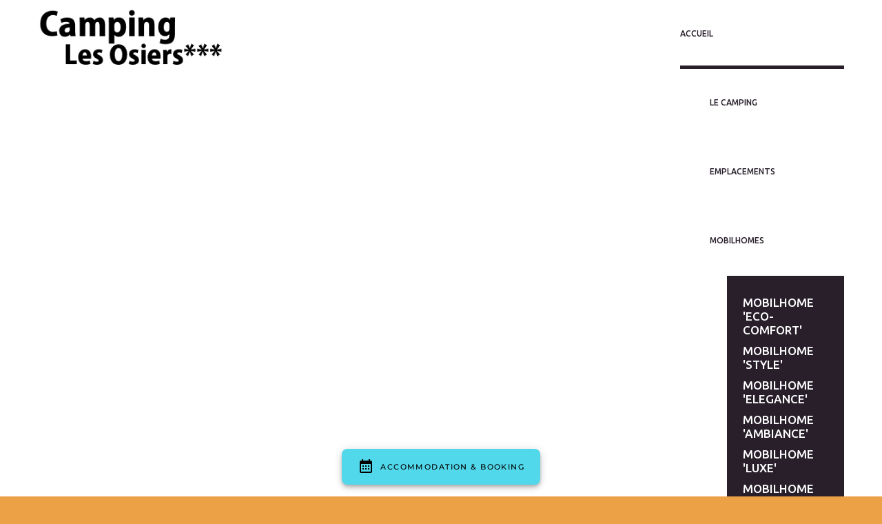

--- FILE ---
content_type: text/html; charset=utf-8
request_url: https://www.camping-mobilhome-gorgesdutarn.com/21-gallery/90-mobilhome-standing.html
body_size: 7079
content:
<!DOCTYPE html>
<html xmlns="http://www.w3.org/1999/xhtml" xml:lang="fr-fr" lang="fr-fr" >
<head>
    <base href="https://www.camping-mobilhome-gorgesdutarn.com/21-gallery/90-mobilhome-standing.html" />
	<meta http-equiv="content-type" content="text/html; charset=utf-8" />
	<meta name="keywords" content="Gorges du Tarn, camping, Lozère" />
	<meta name="description" content="CAMPING LES OSIERS est située à Sainte Enimie au coeur des Gorges du Tarn en bordure de la rivière le Tarn à la Chadenède. " />
	<meta name="generator" content="Joomla! - Open Source Content Management" />
	<title>Camping les Osiers*** à Sainte Enimie | Gorges du Tarn - Mobilhome 'Standing'</title>
	<link href="/templates/theme1990/favicon.ico" rel="shortcut icon" type="image/vnd.microsoft.icon" />
	<link href="https://cdn.jsdelivr.net/gh/fancyapps/fancybox@3.5.7/dist/jquery.fancybox.min.css" rel="stylesheet" type="text/css" />
	<link href="/plugins/content/jw_sig/jw_sig/tmpl/Classic/css/template.css?v=4.2" rel="stylesheet" type="text/css" />
	<link href="/media/plg_system_jcemediabox/css/jcemediabox.min.css?7c18c737af0919db884d585b5f82e461" rel="stylesheet" type="text/css" />
	<link href="/media/com_jce/site/css/content.min.css?badb4208be409b1335b815dde676300e" rel="stylesheet" type="text/css" />
	<link href="/templates/theme1990/css/bootstrap.css" rel="stylesheet" type="text/css" />
	<link href="/templates/theme1990/css/default.css" rel="stylesheet" type="text/css" />
	<link href="/templates/theme1990/css/template.css" rel="stylesheet" type="text/css" />
	<link href="/templates/theme1990/css/magnific-popup.css" rel="stylesheet" type="text/css" />
	<link href="/templates/theme1990/css/komento.css" rel="stylesheet" type="text/css" />
	<link href="/templates/theme1990/css/kunena.css" rel="stylesheet" type="text/css" />
	<link href="/templates/theme1990/css/responsive.css" rel="stylesheet" type="text/css" />
	<link href="//netdna.bootstrapcdn.com/font-awesome/4.0.3/css/font-awesome.css" rel="stylesheet" type="text/css" />
	<link href="//fonts.googleapis.com/css?family=Ubuntu:300,400,500,700,300italic,400italic,500italic,700italic" rel="stylesheet" type="text/css" />
	<link href="/templates/theme1990/css/layout.css" rel="stylesheet" type="text/css" />
	<link href="/modules/mod_superfish_menu/css/superfish.css" rel="stylesheet" type="text/css" />
	<link href="/modules/mod_superfish_menu/css/superfish-navbar.css" rel="stylesheet" type="text/css" />
	<link href="/modules/mod_superfish_menu/css/superfish-vertical.css" rel="stylesheet" type="text/css" />
	<script type="application/json" class="joomla-script-options new">{"csrf.token":"8a36a4bb3588e4c1447bbb4a8578fda2","system.paths":{"root":"","base":""}}</script>
	<script src="/media/system/js/mootools-core.js?d4c47fbb7f8ede01ec9b7c75e5873bcd" type="text/javascript"></script>
	<script src="/media/system/js/core.js?d4c47fbb7f8ede01ec9b7c75e5873bcd" type="text/javascript"></script>
	<script src="/media/jui/js/jquery.min.js?d4c47fbb7f8ede01ec9b7c75e5873bcd" type="text/javascript"></script>
	<script src="/media/jui/js/jquery-noconflict.js?d4c47fbb7f8ede01ec9b7c75e5873bcd" type="text/javascript"></script>
	<script src="/media/jui/js/jquery-migrate.min.js?d4c47fbb7f8ede01ec9b7c75e5873bcd" type="text/javascript"></script>
	<script src="https://cdn.jsdelivr.net/gh/fancyapps/fancybox@3.5.7/dist/jquery.fancybox.min.js" type="text/javascript"></script>
	<script src="/media/system/js/caption.js?d4c47fbb7f8ede01ec9b7c75e5873bcd" type="text/javascript"></script>
	<script src="/media/plg_system_jcemediabox/js/jcemediabox.min.js?7c18c737af0919db884d585b5f82e461" type="text/javascript"></script>
	<script src="/media/jui/js/bootstrap.min.js?d4c47fbb7f8ede01ec9b7c75e5873bcd" type="text/javascript"></script>
	<script src="/templates/theme1990/js/jquery.easing.1.3.js" type="text/javascript"></script>
	<script src="/templates/theme1990/js/jquery.mobile.customized.min.js" type="text/javascript"></script>
	<script src="/templates/theme1990/js/es5-shim.min.js" type="text/javascript"></script>
	<script src="/templates/theme1990/js/jquery.centerIn.js" type="text/javascript"></script>
	<script src="/templates/theme1990/js/jquery.magnific-popup.min.js" type="text/javascript"></script>
	<script src="/templates/theme1990/js/ios-orientationchange-fix.js" type="text/javascript"></script>
	<script src="/templates/theme1990/js/desktop-mobile.js" type="text/javascript"></script>
	<script src="/templates/theme1990/js/jquery.mousewheel.min.js" type="text/javascript"></script>
	<script src="/templates/theme1990/js/jquery.stellar.min.js" type="text/javascript"></script>
	<script src="/templates/theme1990/js/jquery.ba-throttle-debounce.min.js" type="text/javascript"></script>
	<script src="/templates/theme1990/js/scripts.js" type="text/javascript"></script>
	<script src="/modules/mod_superfish_menu/js/superfish.min.js" type="text/javascript"></script>
	<script src="/modules/mod_superfish_menu/js/jquery.mobilemenu.js" type="text/javascript"></script>
	<script src="/modules/mod_superfish_menu/js/hoverIntent.js" type="text/javascript"></script>
	<script src="/modules/mod_superfish_menu/js/supersubs.js" type="text/javascript"></script>
	<script src="/modules/mod_superfish_menu/js/sftouchscreen.js" type="text/javascript"></script>
	<script src="/templates/theme1990/js/jquery-scrolltofixed-min.js" type="text/javascript"></script>
	<script type="text/javascript">

        (function($) {
            $(document).ready(function() {
                $.fancybox.defaults.i18n.en = {
                    CLOSE: 'Close',
                    NEXT: 'Next',
                    PREV: 'Previous',
                    ERROR: 'The requested content cannot be loaded.<br/>Please try again later.',
                    PLAY_START: 'Start slideshow',
                    PLAY_STOP: 'Pause slideshow',
                    FULL_SCREEN: 'Full screen',
                    THUMBS: 'Thumbnails',
                    DOWNLOAD: 'Download',
                    SHARE: 'Share',
                    ZOOM: 'Zoom'
                };
                $.fancybox.defaults.lang = 'en';
                $('a.fancybox-gallery').fancybox({
                    buttons: [
                        'slideShow',
                        'fullScreen',
                        'thumbs',
                        'share',
                        'download',
                        //'zoom',
                        'close'
                    ],
                    beforeShow: function(instance, current) {
                        if (current.type === 'image') {
                            var title = current.opts.$orig.attr('title');
                            current.opts.caption = (title.length ? '<b class="fancyboxCounter">Image ' + (current.index + 1) + ' of ' + instance.group.length + '</b>' + ' | ' + title : '');
                        }
                    }
                });
            });
        })(jQuery);
    jQuery(window).on('load',  function() {
				new JCaption('img.caption');
			});jQuery(document).ready(function(){WfMediabox.init({"base":"\/","theme":"standard","width":"","height":"","lightbox":0,"shadowbox":0,"icons":1,"overlay":1,"overlay_opacity":0.8,"overlay_color":"#000000","transition_speed":500,"close":2,"scrolling":"fixed","labels":{"close":"PLG_SYSTEM_JCEMEDIABOX_LABEL_CLOSE","next":"PLG_SYSTEM_JCEMEDIABOX_LABEL_NEXT","previous":"PLG_SYSTEM_JCEMEDIABOX_LABEL_PREVIOUS","cancel":"PLG_SYSTEM_JCEMEDIABOX_LABEL_CANCEL","numbers":"PLG_SYSTEM_JCEMEDIABOX_LABEL_NUMBERS","numbers_count":"PLG_SYSTEM_JCEMEDIABOX_LABEL_NUMBERS_COUNT","download":"PLG_SYSTEM_JCEMEDIABOX_LABEL_DOWNLOAD"},"swipe":true});});
          jQuery(function($) {
            $(window).load(function(){
              $.stellar({responsive: true, horizontalScrolling: false});
            });
          });
        
	</script>
	<meta property="og:type" content="website" />
	<meta property="og:url" content="https://camping-mobilhome-gorgesdutarn.com" />
	<meta property="og:image" content="https://www.camping-mobilhome-gorgesdutarn.com/images/camping/camping-bord-tarn.jpg" />
	<script>(function(d, s, id) {
  var js, fjs = d.getElementsByTagName(s)[0];
  if (d.getElementById(id)) return;
  js = d.createElement(s); js.id = id;
  js.src = "//connect.facebook.net/fr_FR/all.js#xfbml=1";
  fjs.parentNode.insertBefore(js, fjs);
}(document, 'script', 'facebook-jssdk'));</script>

  <!--[if lt IE 8]>
    <div style=' clear: both; text-align:center; position: relative;'>
      <a href="http://windows.microsoft.com/en-US/internet-explorer/products/ie/home?ocid=ie6_countdown_bannercode">
        <img src="http://storage.ie6countdown.com/assets/100/images/banners/warning_bar_0000_us.jpg" border="0" height="42" width="820" alt="You are using an outdated browser. For a faster, safer browsing experience, upgrade for free today." />
      </a>
    </div>
  <![endif]-->
  <!--[if lt IE 9]>
    <link rel="stylesheet" href="/templates/theme1990/css/ie.css" />
    <script src="/templates/theme1990/js/html5shiv.js"></script>
    <script src="/templates/theme1990/js/html5shiv-printshiv.js"></script>
  <![endif]-->  
</head>
<body class="com_content view-article task- itemid-101 body__home">
  <!-- Body -->
  <div id="wrapper">
    <div class="wrapper-inner">
            <!-- Header -->
            <div id="header-row">
        <div class="row-container">
          <div class="container-fluid">
            <header>
              <div class="row-fluid">
                  <!-- Logo -->
                  <div class="span3">
                    <div id="logo">
                      <a href="/">
                        <img src="https://www.camping-mobilhome-gorgesdutarn.com/images/logo.png" alt="Camping les Osiers*** à Sainte Enimie | Gorges du Tarn">
                        <h1>Camping les Osiers*** à Sainte Enimie | Gorges du Tarn</h1>
                      </a>
                    </div>
                  </div>
                  <nav class="moduletable navigation  span9"> 
<ul class="sf-menu   sticky" id="module-93">
<li class="item-101 current active"><a href="/" >Accueil</a></li>
		<li class="item-134"><a href="/camping-sainte-enimie.html" >Le Camping</a></li>
		<li class="item-140"><a href="/emplacements-bord-tarn.html" >Emplacements</a></li>
		<li class="item-139 deeper dropdown parent"><a href="/location-mobilhomes-gorges.html" >mobilhomes</a>
		<ul class="sub-menu">
		<li class="item-135"><a href="/location-mobilhomes-gorges/location-mobilhome-sainte-enimie.html" >Mobilhome 'Eco-Comfort'</a></li>
		<li class="item-354"><a href="/location-mobilhomes-gorges/location-mobilhome-style-sainte-enimie.html" >Mobilhome 'Style'</a></li>
		<li class="item-197"><a href="/location-mobilhomes-gorges/location-mobilhome-sainte-enimie-elegance.html" >Mobilhome 'Elegance'</a></li>
		<li class="item-232"><a href="/location-mobilhomes-gorges/location-mobilhome-sainte-enimie-comfort.html" >Mobilhome 'Ambiance'</a></li>
		<li class="item-198"><a href="/location-mobilhomes-gorges/location-mobilhome-sainte-enimie-luxe.html" >Mobilhome 'Luxe'</a></li>
		<li class="item-200"><a href="/location-mobilhomes-gorges/location-mobilhome-sainte-enimie-premium.html" >Mobilhome 'Premium'</a></li>
		<li class="item-199"><a href="/location-mobilhomes-gorges/location-mobilhome-sainte-enimie-prestige.html" >Mobilhome 'Prestige'</a></li>
		<li class="item-273"><a href="/location-mobilhomes-gorges/location-mobilhome-sainte-enimie-standing.html" >Mobilhome 'Standing'</a></li>
		<li class="item-201"><a href="/location-mobilhomes-gorges/tarifs-mobilhomes.html" >Tarifs mobilhomes</a></li>
		</ul>
			</li>
			<li class="item-307"><a href="/les-insolites.html" >Les Cabanes</a></li>
		<li class="item-141"><a href="/location-canoes-tarn.html" >canoës</a></li>
		<li class="item-192"><a href="/album-photos.html" >photos</a></li>
		<li class="item-142"><a href="/contact.html" >Contact</a></li>
		</ul>

<script>
	// initialise plugins
	jQuery(function($){
		$('#module-93')
			 
		.superfish({
			hoverClass:    'sfHover',         
	    pathClass:     'overideThisToUse',
	    pathLevels:    1,    
	    delay:         500, 
	    animation:     {opacity:'show', height:'show'}, 
	    speed:         'normal',   
	    speedOut:      'fast',   
	    autoArrows:    false, 
	    disableHI:     false, 
	    useClick:      0,
	    easing:        "swing",
	    onInit:        function(){},
	    onBeforeShow:  function(){},
	    onShow:        function(){},
	    onHide:        function(){},
	    onIdle:        function(){}
		})
				.mobileMenu({
			defaultText: "MENU",
			className: "select-menu",
			subMenuClass: "sub-menu"
		});
		 
		var ismobile = navigator.userAgent.match(/(iPhone)|(iPod)|(android)|(webOS)/i)
		if(ismobile){
			$('#module-93').sftouchscreen();
		}
		$('.btn-sf-menu').click(function(){
			$('#module-93').toggleClass('in')
		});
					if (typeof $.ScrollToFixed == 'function') {
				$('#module-93').parents('[id*="-row"]').scrollToFixed({minWidth :768});
							}
			})
</script></nav>
              </div>
            </header>
          </div>
        </div>
      </div>
                  <!-- Navigation -->
      <div id="navigation-row" role="navigation">
        <div class="row-container">
          <div class="container-fluid">
            <div class="row-fluid">
              <div class="moduletable  "><div class="mod-custom mod-custom__"  >
	<ctv-search data-float="true" data-modal-position="right" ></ctv-search></div></div><div class="moduletable  "><div class="mod-custom mod-custom__"  >
	<ctv-searchbar data-popover-placement="auto" ></ctv-searchbar></div></div>
            </div>
          </div>
        </div>
      </div>
                              <div class="row-container">
        <div class="container-fluid">
          <div id="system-message-container">
	</div>

        </div>
      </div>
      <!-- Main Content row -->
      <div id="content-row">
        <div class="row-container">
          <div class="container-fluid">
            <div class="content-inner row-fluid">   
                      
              <div id="component" class="span12">
                <main role="main">
                                    <!-- Breadcrumbs -->
                  <div id="breadcrumbs-row">
                    <div id="breadcrumbs">
                      <div class="moduletable "><header><h3 class="moduleTitle "><span class="item_title_part0">La</span> <span class="item_title_part1">vidéo</span> <span class="item_title_part2">du</span> <span class="item_title_part3">Camping</span> <span class="item_title_part4">les</span> <span class="item_title_part5">Osiers</span> <span class="item_title_part6">!</span> </h3></header><div class="mod-custom mod-custom__"  >
	<p><a href="https://youtu.be/pyinlWYajSQ" class="jcepopup" data-mediabox="1" data-mediabox-width="100%"><img src="/images/video-camping-osiers-gorgesdutarn.jpg" alt="video camping osiers gorgesdutarn" width="1260" height="535" /></a></p></div></div>
                    </div>
                  </div>
                         
                          
                  <article class="page-item page-item__gallery page-item__home">
		<header class="item_header">
		<h3 class="item_title"><span class="item_title_part0">Mobilhome</span> <span class="item_title_part1">'Standing'</span> </h3>	</header>
		<!-- Article Image -->	
		<div class="page-gallery_img">
		<figure class="item_img img-full img-full__left span5">
			<a class="touchGalleryLink zoom articleGalleryZoom" href="/images/mobilhome-standing/Mobil-home_-_STANDING-ext.jpg">
        <span class="zoom-bg"></span>
		    <span class="zoom-icon"></span>
				<img src="/images/mobilhome-standing/Mobil-home_-_STANDING-ext.jpg" alt="">
							</a> 
		</figure>
	</div>
		<div class="item_fulltext">
		<p><strong>Equipement mobilhome «STANDING» 6/7 personnes, 3 chambres + couchage en mezzanine : surface environ 35 m².</strong></p>
 
<p>Nouvelle génération, toit double pente. Téléviseur.<br /><br />Menuiseries PVC double vitrage, isolation renforcée. Ultra-lumineux<br />Grande cuisine équipée en enfilade avec accès direct à la terrasse , Un salon central avec table, baie vitrée, un canapé modulable; une chambre avec 1lit 2 personnes (190x140) avec placards de rangement ; Une chambre avec 2 lits juxtaposés 1 personne (190x80) pouvant être rapprochés, Une chambre avec 1 lit gigogne et 1 couchage en mezzanine (oreillers, couvertures et alaises sont fournies), draps non fournis ; Une salle d'eau (douche, lavabo) , sèche cheveux ; Un WC séparé de la salle d'eau.<br />Le coin cuisine comprend un réfrigérateur congélateur, une plaque de cuisson au gaz, une hotte aspirante, une cafetière électrique, un four micro ondes, une batterie de cuisine, un lave-vaisselle.<br />Etagères, et divers meubles de rangements dans tout le mobil-home.<br />A l'extérieur, une terrasse, salon de jardin et parasol.</p>
<p>&nbsp;</p>
<p>

<!-- JoomlaWorks "Simple Image Gallery" Plugin (v4.2) starts here -->

<ul id="sigFreeId99b6b849b3" class="sigFreeContainer sigFreeClassic">
        <li class="sigFreeThumb">
        <a href="/images/mobilhome-standing/Mobil-home_-_STANDING-ext.jpg" class="sigFreeLink fancybox-gallery" style="width:200px;height:160px;" title="You are viewing the image with filename Mobil-home_-_STANDING-ext.jpg" data-thumb="/cache/jw_sig/jw_sig_cache_99b6b849b3_mobil-home_-_standing-ext.jpg" target="_blank" data-fancybox="gallery99b6b849b3">
            <img class="sigFreeImg" src="/plugins/content/jw_sig/jw_sig/includes/images/transparent.gif" alt="Click to enlarge image Mobil-home_-_STANDING-ext.jpg" title="Click to enlarge image Mobil-home_-_STANDING-ext.jpg" style="width:200px;height:160px;background-image:url('/cache/jw_sig/jw_sig_cache_99b6b849b3_mobil-home_-_standing-ext.jpg');" />
        </a>
    </li>
        <li class="sigFreeThumb">
        <a href="/images/mobilhome-standing/Mobil-home_-_STANDING-f.jpg" class="sigFreeLink fancybox-gallery" style="width:200px;height:160px;" title="You are viewing the image with filename Mobil-home_-_STANDING-f.jpg" data-thumb="/cache/jw_sig/jw_sig_cache_99b6b849b3_mobil-home_-_standing-f.jpg" target="_blank" data-fancybox="gallery99b6b849b3">
            <img class="sigFreeImg" src="/plugins/content/jw_sig/jw_sig/includes/images/transparent.gif" alt="Click to enlarge image Mobil-home_-_STANDING-f.jpg" title="Click to enlarge image Mobil-home_-_STANDING-f.jpg" style="width:200px;height:160px;background-image:url('/cache/jw_sig/jw_sig_cache_99b6b849b3_mobil-home_-_standing-f.jpg');" />
        </a>
    </li>
        <li class="sigFreeThumb">
        <a href="/images/mobilhome-standing/Mobil-home_-_STANDING-int.jpg" class="sigFreeLink fancybox-gallery" style="width:200px;height:160px;" title="You are viewing the image with filename Mobil-home_-_STANDING-int.jpg" data-thumb="/cache/jw_sig/jw_sig_cache_99b6b849b3_mobil-home_-_standing-int.jpg" target="_blank" data-fancybox="gallery99b6b849b3">
            <img class="sigFreeImg" src="/plugins/content/jw_sig/jw_sig/includes/images/transparent.gif" alt="Click to enlarge image Mobil-home_-_STANDING-int.jpg" title="Click to enlarge image Mobil-home_-_STANDING-int.jpg" style="width:200px;height:160px;background-image:url('/cache/jw_sig/jw_sig_cache_99b6b849b3_mobil-home_-_standing-int.jpg');" />
        </a>
    </li>
        <li class="sigFreeThumb">
        <a href="/images/mobilhome-standing/Mobil-home_-_STANDING-interieur.jpg" class="sigFreeLink fancybox-gallery" style="width:200px;height:160px;" title="You are viewing the image with filename Mobil-home_-_STANDING-interieur.jpg" data-thumb="/cache/jw_sig/jw_sig_cache_99b6b849b3_mobil-home_-_standing-interieur.jpg" target="_blank" data-fancybox="gallery99b6b849b3">
            <img class="sigFreeImg" src="/plugins/content/jw_sig/jw_sig/includes/images/transparent.gif" alt="Click to enlarge image Mobil-home_-_STANDING-interieur.jpg" title="Click to enlarge image Mobil-home_-_STANDING-interieur.jpg" style="width:200px;height:160px;background-image:url('/cache/jw_sig/jw_sig_cache_99b6b849b3_mobil-home_-_standing-interieur.jpg');" />
        </a>
    </li>
        <li class="sigFreeThumb">
        <a href="/images/mobilhome-standing/Mobil-home_-_STANDING-salon.jpg" class="sigFreeLink fancybox-gallery" style="width:200px;height:160px;" title="You are viewing the image with filename Mobil-home_-_STANDING-salon.jpg" data-thumb="/cache/jw_sig/jw_sig_cache_99b6b849b3_mobil-home_-_standing-salon.jpg" target="_blank" data-fancybox="gallery99b6b849b3">
            <img class="sigFreeImg" src="/plugins/content/jw_sig/jw_sig/includes/images/transparent.gif" alt="Click to enlarge image Mobil-home_-_STANDING-salon.jpg" title="Click to enlarge image Mobil-home_-_STANDING-salon.jpg" style="width:200px;height:160px;background-image:url('/cache/jw_sig/jw_sig_cache_99b6b849b3_mobil-home_-_standing-salon.jpg');" />
        </a>
    </li>
        <li class="sigFreeThumb">
        <a href="/images/mobilhome-standing/Mobil-home_-_STANDING-w.jpg" class="sigFreeLink fancybox-gallery" style="width:200px;height:160px;" title="You are viewing the image with filename Mobil-home_-_STANDING-w.jpg" data-thumb="/cache/jw_sig/jw_sig_cache_99b6b849b3_mobil-home_-_standing-w.jpg" target="_blank" data-fancybox="gallery99b6b849b3">
            <img class="sigFreeImg" src="/plugins/content/jw_sig/jw_sig/includes/images/transparent.gif" alt="Click to enlarge image Mobil-home_-_STANDING-w.jpg" title="Click to enlarge image Mobil-home_-_STANDING-w.jpg" style="width:200px;height:160px;background-image:url('/cache/jw_sig/jw_sig_cache_99b6b849b3_mobil-home_-_standing-w.jpg');" />
        </a>
    </li>
        <li class="sigFreeThumb">
        <a href="/images/mobilhome-standing/Mobil-home_-_STANDING-x.jpg" class="sigFreeLink fancybox-gallery" style="width:200px;height:160px;" title="You are viewing the image with filename Mobil-home_-_STANDING-x.jpg" data-thumb="/cache/jw_sig/jw_sig_cache_99b6b849b3_mobil-home_-_standing-x.jpg" target="_blank" data-fancybox="gallery99b6b849b3">
            <img class="sigFreeImg" src="/plugins/content/jw_sig/jw_sig/includes/images/transparent.gif" alt="Click to enlarge image Mobil-home_-_STANDING-x.jpg" title="Click to enlarge image Mobil-home_-_STANDING-x.jpg" style="width:200px;height:160px;background-image:url('/cache/jw_sig/jw_sig_cache_99b6b849b3_mobil-home_-_standing-x.jpg');" />
        </a>
    </li>
        <li class="sigFreeThumb">
        <a href="/images/mobilhome-standing/Mobil-home_-_STANDING-y.jpg" class="sigFreeLink fancybox-gallery" style="width:200px;height:160px;" title="You are viewing the image with filename Mobil-home_-_STANDING-y.jpg" data-thumb="/cache/jw_sig/jw_sig_cache_99b6b849b3_mobil-home_-_standing-y.jpg" target="_blank" data-fancybox="gallery99b6b849b3">
            <img class="sigFreeImg" src="/plugins/content/jw_sig/jw_sig/includes/images/transparent.gif" alt="Click to enlarge image Mobil-home_-_STANDING-y.jpg" title="Click to enlarge image Mobil-home_-_STANDING-y.jpg" style="width:200px;height:160px;background-image:url('/cache/jw_sig/jw_sig_cache_99b6b849b3_mobil-home_-_standing-y.jpg');" />
        </a>
    </li>
        <li class="sigFreeThumb">
        <a href="/images/mobilhome-standing/Mobil-home_-_STANDING-y2.jpg" class="sigFreeLink fancybox-gallery" style="width:200px;height:160px;" title="You are viewing the image with filename Mobil-home_-_STANDING-y2.jpg" data-thumb="/cache/jw_sig/jw_sig_cache_99b6b849b3_mobil-home_-_standing-y2.jpg" target="_blank" data-fancybox="gallery99b6b849b3">
            <img class="sigFreeImg" src="/plugins/content/jw_sig/jw_sig/includes/images/transparent.gif" alt="Click to enlarge image Mobil-home_-_STANDING-y2.jpg" title="Click to enlarge image Mobil-home_-_STANDING-y2.jpg" style="width:200px;height:160px;background-image:url('/cache/jw_sig/jw_sig_cache_99b6b849b3_mobil-home_-_standing-y2.jpg');" />
        </a>
    </li>
        <li class="sigFreeThumb">
        <a href="/images/mobilhome-standing/Mobil-home_-_STANDING-z.jpg" class="sigFreeLink fancybox-gallery" style="width:200px;height:160px;" title="You are viewing the image with filename Mobil-home_-_STANDING-z.jpg" data-thumb="/cache/jw_sig/jw_sig_cache_99b6b849b3_mobil-home_-_standing-z.jpg" target="_blank" data-fancybox="gallery99b6b849b3">
            <img class="sigFreeImg" src="/plugins/content/jw_sig/jw_sig/includes/images/transparent.gif" alt="Click to enlarge image Mobil-home_-_STANDING-z.jpg" title="Click to enlarge image Mobil-home_-_STANDING-z.jpg" style="width:200px;height:160px;background-image:url('/cache/jw_sig/jw_sig_cache_99b6b849b3_mobil-home_-_standing-z.jpg');" />
        </a>
    </li>
        <li class="sigFreeClear">&nbsp;</li>
</ul>


<!-- JoomlaWorks "Simple Image Gallery" Plugin (v4.2) ends here -->

</p>
<p>&nbsp;</p>
<ctv-availability data-product-id="111905" data-show-full-months="true" data-background-color="#EDA147FF" ></ctv-availability>	</div>
	<div class="addthis_toolbox addthis_default_style "><a class="addthis_button_google_plusone" g:plusone:size="medium"></a><a class="addthis_button_facebook_like" fb:like:layout="button_count"></a><a class="addthis_button_tweet"></a><a class="addthis_button_pinterest_pinit" pi:pinit:layout="horizontal"></a><a class="addthis_counter addthis_pill_style"></a></div>
      <script type="text/javascript" src="//s7.addthis.com/js/300/addthis_widget.js#pubid=ra-4d89903e1583a34e"></script></article>   
                                  </main>
              </div>        
                          </div>
          </div>
        </div>
      </div>
                  <div id="push"></div>
    </div>
  </div>
    <div id="footer-wrapper">
    <div class="footer-wrapper-inner">
            <!-- Footer -->
      <div id="footer-row">
        <div class="row-container">
          <div class="container-fluid">
            <div id="footer" class="row-fluid">
              <div class="moduletable  "><div class="mod-custom mod-custom__"  >
	<p>&nbsp;</p>
<p>&nbsp;</p>
<p style="text-align: center;"><strong>Notre camping dispose de 79 emplacements.</strong></p>
<p style="text-align: center;"><strong>Ouvert à l'année pour les locations</strong></p>
<p style="text-align: center;"><strong>Horaires d'ouverture réception 8h30-12h00 &amp; 14h-18h30</strong></p></div></div>
            </div>
          </div>
        </div>
      </div>
            
      <!-- Copyright -->
      <div id="copyright-row" role="contentinfo">
        <div class="row-container">
          <div class="container-fluid">
            <div class="row-fluid">
              <div id="copyright" class="span6">
                                <!-- Footer Logo -->
                <a class="footer_logo" href="/"><img src="https://www.camping-mobilhome-gorgesdutarn.com/images/footer_logo.png" alt="Camping les Osiers*** à Sainte Enimie | Gorges du Tarn" /></a><br>
                                <span class="siteName">Camping les Osiers*** à Sainte Enimie | Gorges du Tarn</span>
					      					                                                    </div>
              <div class="moduletable  ">
<div class="VombieLikeButton">

	<div class="fb-like" 
		data-href="https://www.camping-mobilhome-gorgesdutarn.com/"
		data-send="true" 
		data-layout="button_count"
		data-show-faces="true"  
		data-width="100" 
		data-action="like" 
		data-font="arial"
		data-colorscheme="light"
	>
	</div>
	
</div></div><div class="moduletable  "><header><h3 class="moduleTitle "><span class="item_title_part0">Nous</span> <span class="item_title_part1">contacter</span> <span class="item_title_part2">...</span> </h3></header><div class="mod-custom mod-custom__"  >
	<div class="practical_info_contents">
<div class="item-container slots-1 block-items" data-items="1">
<div class="block-item item item-1 item-first item-last" data-item="1">
<div class="practical-info-point-of-sale" itemscope="itemscope" itemtype="http://schema.org/LocalBusiness">
<div class="practical-info-point-of-sale-elements">
<div class="component address long_view">
<div class="address" itemscope="itemscope" itemtype="http://schema.org/PostalAddress" itemprop="address">
<div class="locality_line"><span class="address_line">Lieu-dit Chadenède, <br /></span><span class="postal_code" itemprop="postalCode">48210</span> <span class="address_locality" itemprop="addressLocality"><span class="address_locality" itemprop="addressLocality">Sainte Enimie</span></span>
<div class="item item-2" data-item="2">
<div class="component contact phone_with_label_view using-link-with-chevron-on-right">
<div><span class="phone-label">Tél : </span><span class="phone" itemprop="telephone"><a href="tel:0466485179" class="phone-link link" data-nagare-link="true">04 66 48 51 79</a></span><span class="mobile-label"> Mobile : </span><span class="mobile" itemprop="telephone"><a href="tel:0675705079" class="mobile-link link" data-nagare-link="true">06 75 70 50 79</a></span><span class="mobile" itemprop="telephone"><a href="tel:0675705079" class="mobile-link link" data-nagare-link="true"><br /></a></span><a href="mailto:philippe.monteils@wanadoo.fr" class="email-link link" data-nagare-link="true">philippe.monteils@wanadoo.fr<br /></a><a href="/contact.html">formulaire contact</a></div>
</div>
</div>
</div>
</div>
</div>
</div>
</div>
</div>
</div>
</div></div></div>
                            <div class="span12" id="to-desktop">
                <a href="#">
                  <span class="to_desktop">Back to desktop version</span>
                  <span class="to_mobile">Back to mobile version</span>
                </a>
              </div>
                           
            </div>
          </div>
        </div>
      </div>
    </div>
  </div>
    <div id="back-top">
    <a href="#"><i class="fa fa-arrow-circle-up"></i></a>
  </div>
      
        <script>
    window.ctoutvert = {
		id: 2933, 
		lang: 'auto', 
		url: 'https://reservation.secureholiday.net/widgets/'
    };

    (function (w, d, s, ctv, r, js, fjs) {
        r=new XMLHttpRequest();r.open('GET',w[ctv].url+'js/src.json');
        r.responseType='json';r.json=true;r.send();
        r.onload=function(){w[ctv].src=r.responseType=='json'?r.response:JSON.parse(r.response);
        js.src=w[ctv].src[0];fjs.parentNode.insertBefore(js, fjs);}
        js=d.createElement(s),fjs=d.getElementsByTagName(s)[0];
        js.id='ctvwidget';js.async=1;
    }(window, document, 'script', 'ctoutvert'));
</script>
</body>
</html>

--- FILE ---
content_type: text/css
request_url: https://www.camping-mobilhome-gorgesdutarn.com/templates/theme1990/css/template.css
body_size: 4317
content:
.clearfix {
  *zoom: 1;
}
.clearfix:before,
.clearfix:after {
  display: table;
  content: "";
  line-height: 0;
}
.clearfix:after {
  clear: both;
}
.hide-text {
  font: 0/0 a;
  color: transparent;
  text-shadow: none;
  background-color: transparent;
  border: 0;
}
.input-block-level {
  display: block;
  width: 100%;
  min-height: 30px;
  -webkit-box-sizing: border-box;
  -moz-box-sizing: border-box;
  box-sizing: border-box;
}
/*======================= TYPOGRAPHY =======================*/
h1,
h2,
h3,
h4,
h5,
h6 {
  margin-top: 0;
}
h1 a,
h2 a,
h3 a,
h4 a,
h5 a,
h6 a {
  color: inherit;
}
h1 a:hover,
h2 a:hover,
h3 a:hover,
h4 a:hover,
h5 a:hover,
h6 a:hover {
  color: #909090;
}
h1 {
  font-size: 210px;
  line-height: 174px;
  font-weight: 500;
  color: #fff;
  letter-spacing: -6px;
  margin: 0;
}
h3 {
  color: #fff;
  text-transform: uppercase;
  font-size: 34px;
  font-weight: 500;
  letter-spacing: 1px;
  margin-bottom: 37px;
}
h4 {
  color: #fff;
  font-size: 18px;
  font-weight: 300;
  line-height: 26px;
  margin-bottom: 9px;
}
h5 {
  font: inherit;
}
.alert-heading {
  color: inherit;
}
p {
  margin: 0;
  padding-bottom: 20px;
}
.icons-marker {
  font-size: 15.6px;
  line-height: 20px;
}
/*Buttons*/
.btn {
  padding: 4px 14px;
  font-size: 13px;
  line-height: 20px;
  background: #ffffff;
  color: #928e92;
  text-shadow: none;
  border: 1px solid #e6e6e6;
  border-bottom-color: #e6e6e6;
  -webkit-border-radius: 0px !important;
  -moz-border-radius: 0px !important;
  border-radius: 0px !important;
  -webkit-box-shadow: none;
  -moz-box-shadow: none;
  box-shadow: none;
  -webkit-transition: all 0.2s linear;
  -moz-transition: all 0.2s linear;
  -o-transition: all 0.2s linear;
  transition: all 0.2s linear;
}
.btn:hover {
  text-decoration: none;
  background: #e6e6e6;
  color: #000000;
  -webkit-transition: all 0.2s linear;
  -moz-transition: all 0.2s linear;
  -o-transition: all 0.2s linear;
  transition: all 0.2s linear;
}
.btn.disabled {
  cursor: default !important;
}
.btn-primary,
.btn-small {
  background: #909090;
  color: #ffffff;
  text-shadow: none;
  border: none;
  line-height: 48px;
  padding: 0 27px;
  text-transform: uppercase;
  font-size: 15px;
  font-weight: 500;
  letter-spacing: 1px;
  outline: none !important;
  -webkit-box-shadow: none !important;
  -moz-box-shadow: none !important;
  box-shadow: none !important;
  -webkit-transition: 0.5s;
  -moz-transition: 0.5s;
  -o-transition: 0.5s;
  transition: 0.5s;
}
.btn-primary:hover,
.btn-small:hover {
  background: #39313c;
  color: #ffffff;
}
.btn-primary.submitButton,
.btn-small.submitButton {
  float: right;
}
.btn-primary.disabled,
.btn-small.disabled {
  background: #39313c;
  color: #ffffff;
  opacity: 1;
  filter: alpha(opacity=100);
}
.btn-primary:focus,
.btn-small:focus,
.btn-primary:active,
.btn-small:active {
  background: #909090;
  color: #ffffff;
  text-shadow: none;
}
.btn-primary:focus:hover,
.btn-small:focus:hover,
.btn-primary:active:hover,
.btn-small:active:hover {
  background: #39313c;
  color: #ffffff;
}
.btn-info {
  background: #909090;
  color: #ffffff;
  text-shadow: none;
  border: none;
  line-height: 48px;
  padding: 0 27px;
  text-transform: uppercase;
  font-size: 15px;
  font-weight: 500;
  letter-spacing: 1px;
  outline: none !important;
  -webkit-box-shadow: none !important;
  -moz-box-shadow: none !important;
  box-shadow: none !important;
  -webkit-transition: 0.5s;
  -moz-transition: 0.5s;
  -o-transition: 0.5s;
  transition: 0.5s;
}
.btn-info:hover {
  background: #39313c;
  color: #ffffff;
}
.btn-info:focus,
.btn-info:active {
  background: #909090;
  color: #ffffff;
  text-shadow: none;
}
.btn-info:focus:hover,
.btn-info:active:hover {
  background: #39313c;
  color: #ffffff;
}
#searchForm .btn.btn-primary {
  height: 30px;
  line-height: 30px;
}
/*Pagination*/
.pagination {
  height: auto;
  margin: 0;
  padding: 0 0 0px;
}
.pagination ul {
  -webkit-border-radius: 0;
  -moz-border-radius: 0;
  border-radius: 0;
  border: none;
  box-shadow: none;
  margin: 0 auto;
  width: 100%;
}
.pagination ul li {
  display: inline-block;
  margin: 0 20px 10px 0;
}
.pagination ul li .pagenav,
.pagination ul li .hasTooltip {
  font-size: 18px;
  text-transform: none;
  color: #909090;
  -webkit-border-radius: 0 !important;
  -moz-border-radius: 0 !important;
  border-radius: 0 !important;
  border: none;
  box-shadow: none;
  background: none !important;
  padding: 0;
}
.pagination ul li span.pagenav,
.pagination ul li .span.hasTooltip {
  color: #909090;
}
.pagination ul li a.pagenav,
.pagination ul li a.hasTooltip {
  color: #ffffff;
}
.pagination ul li a.pagenav:hover,
.pagination ul li a.hasTooltip:hover {
  background: none;
  color: #909090;
}
.pagination ul li.num span.pagenav,
.pagination ul li.num span.hasTooltip {
  color: #909090;
}
/*Forms*/
input[type='radio'],
input[type='checkbox'] {
  margin: -2px 0 0;
}
/* Images */
.item_img,
.category_img {
  margin: 0 0 23px;
  position: relative;
}
.lazy_container {
  display: inline-block;
  max-width: 100%;
  position: relative;
  background: url(../images/loader.gif) 50% 50% no-repeat;
}
.lazy_container .lazy_preloader {
  height: 0;
  display: inline-block;
  width: 100%;
}
.lazy_container img {
  position: absolute;
  left: 0;
  top: 0;
  width: 100%;
  height: 100%;
}
.item_img {
  font-size: 0;
  line-height: 0;
}
.item_img a {
  position: relative;
  display: inline-block;
  max-width: 100%;
}
.item_img a:after {
  position: absolute;
  top: 0;
  left: 0;
  width: 100%;
  height: 100%;
  content: '';
  background: #281f2b;
  opacity: 0;
  filter: alpha(opacity=0);
  z-index: 10;
  -webkit-transition: 0.5s;
  -moz-transition: 0.5s;
  -o-transition: 0.5s;
  transition: 0.5s;
}
.item_img a:hover:after {
  opacity: 0.6;
  filter: alpha(opacity=60);
}
.item_img a .BWfade {
  width: 100% !important;
  height: 100% !important;
  top: 0 !important;
  bottom: 0 !important;
  z-index: 2;
}
.item_img a img {
  opacity: 0.99;
  filter: alpha(opacity=99);
}
.img-intro__left,
.img-full__left {
  float: left;
  margin: 0 30px 9px 0;
  max-width: 50%;
}
.img-intro__right,
.img-full__right {
  float: right;
  margin: 0 0 9px 18px;
  max-width: 50%;
}
.well {
  min-height: 20px;
  padding: 19px;
  margin-bottom: 20px;
  background-color: #1a141c;
  border: 1px solid #000;
  -webkit-border-radius: 4px;
  -moz-border-radius: 4px;
  border-radius: 4px;
  -webkit-box-shadow: inset 0 1px 1px rgba(0, 0, 0, 0.05);
  -moz-box-shadow: inset 0 1px 1px rgba(0, 0, 0, 0.05);
  box-shadow: inset 0 1px 1px rgba(0, 0, 0, 0.05);
}
#system-message > div {
  margin: 20px 0;
}
body {
  font-weight: 300;
}
/*======================= TOP =======================*/
/*======================= HEADER =======================*/
#header-row {
  background: #fff;
}
#logo {
  padding-top: 13px;
}
#logo h1 {
  font-size: 0;
  line-height: 0;
  height: 0;
  width: 0;
  border: none;
  padding: 0;
  margin: 0;
  overflow: hidden;
  text-indent: -9999px;
}
/*======================= NAVIGATION =======================*/
#navigation-row {
  width: 100%;
}
.navigation ul.sf-menu {
  float: right;
  /*SubMenu Styles*/
}
.navigation ul.sf-menu > li {
  padding: 0;
}
.navigation ul.sf-menu > li.active > a,
.navigation ul.sf-menu > li.sfHover > a,
.navigation ul.sf-menu > li.current > a,
.navigation ul.sf-menu > li.active > span,
.navigation ul.sf-menu > li.sfHover > span,
.navigation ul.sf-menu > li.current > span {
  border-bottom: 5px solid #281f2b;
}
.navigation ul.sf-menu > li + li {
  margin-left: 43px;
}
.navigation ul.sf-menu > li > a,
.navigation ul.sf-menu > li > span {
  font-size: 12px;
  line-height: 20px;
  font-family: 'Ubuntu', sans-serif;
  color: #281f2b;
  display: block;
  text-transform: uppercase;
  font-weight: 500;
  letter-spacing: 0px;
  padding: 39px 0 36px;
  border-bottom: 5px solid transparent;
  -webkit-transition: all 0.5s ease;
  -moz-transition: all 0.5s ease;
  -o-transition: all 0.5s ease;
  transition: all 0.5s ease;
}
.navigation ul.sf-menu > li > a:hover,
.navigation ul.sf-menu > li > span:hover {
  border-bottom: 5px solid #281f2b;
}
.navigation ul.sf-menu li > ul {
  top: 100%;
  /*Define 1st SubMenu position*/
}
.navigation ul.sf-menu ul {
  width: 170px;
  /*Define menu width*/
}
.navigation ul.sf-menu li li ul {
  /*Define SubMenu position*/
  top: -24px;
  left: 170px;
}
.navigation ul.sf-menu li li li ul {
  /*Define 2nd+ SubMenu position*/
  top: -24px;
  left: 170px;
}
.navigation ul.sf-menu ul {
  background: #281f2b;
  padding: 24px 0;
}
.navigation ul.sf-menu ul li.open > .sub-menu {
  display: block !important;
}
.navigation ul.sf-menu ul li a,
.navigation ul.sf-menu ul li span {
  font-size: 17px;
  line-height: 20px;
  font-family: 'Ubuntu', sans-serif;
  color: #ffffff;
  display: block;
  padding: 5px 23px;
  font-weight: 500;
  text-transform: uppercase;
  text-decoration: none;
  -webkit-transition: all 0.5s ease;
  -moz-transition: all 0.5s ease;
  -o-transition: all 0.5s ease;
  transition: all 0.5s ease;
}
.navigation ul.sf-menu ul li a:hover,
.navigation ul.sf-menu ul li span:hover {
  color: #909090;
}
.navigation ul.sf-menu ul li.active > a,
.navigation ul.sf-menu ul li.sfHover > a,
.navigation ul.sf-menu ul li.active > span,
.navigation ul.sf-menu ul li.sfHover > span {
  color: #909090;
}
.navigation ul.sf-menu ul li.firstItem {
  border: none;
}
.navigation ul.sf-menu.sf-vertical {
  width: 170px;
}
.navigation ul.sf-menu.sf-vertical li {
  width: 170px;
  margin-bottom: 1px;
}
.navigation ul.sf-menu.sf-vertical li:hover > ul,
.navigation ul.sf-menu.sf-vertical li.sfHover > ul {
  /*Define 1st SubMenu position*/
  top: -13px;
}
.navigation ul.sf-menu.sf-vertical ul {
  left: 172px;
}
.navigation ul.sf-menu.sf-vertical ul li a,
.navigation ul.sf-menu.sf-vertical ul li span {
  padding: 9px 12px;
}
.navigation ul.sf-menu.sf-navbar {
  height: 20px;
  padding-bottom: 20px;
  margin-bottom: 2px;
}
.navigation ul.sf-menu.sf-navbar li:hover > ul,
.navigation ul.sf-menu.sf-navbar li.sfHover > ul {
  /*Define 1st SubMenu position*/
  top: 22px;
  left: 0;
}
.navigation ul.sf-menu.sf-navbar li ul {
  width: auto;
  padding: 2px 0;
}
.navigation ul.sf-menu.sf-navbar li ul ul.sub-menu {
  width: 170px;
  top: 20px;
}
.select-menu {
  background: #fff;
  color: #333;
}
.search-block {
  text-align: right;
}
.search-block input {
  max-width: 100%;
}
.masonry .item {
  margin-left: 0 !important;
}
/*======================= SHOWCASE =======================*/
.mod-newsflash-adv .isotope {
  margin: 0 -1.5%;
}
.mod-newsflash-adv .isotope-item {
  padding: 0 1.5%;
  -webkit-box-sizing: border-box;
  -moz-box-sizing: border-box;
  box-sizing: border-box;
  margin: 0;
  float: left;
}
.mod-newsflash-adv .isotope-item.straightDown {
  text-align: center;
}
#camera-slideshow_92 {
  margin-bottom: 0 !important;
  overflow: hidden;
}
#camera-slideshow_92 .camera_target_content {
  left: 50%;
  width: 1170px;
  margin-left: -585px;
}
#camera-slideshow_92 .camera_target_content .camera_caption {
  top: 0;
  bottom: 10%;
  font-size: 0;
  line-height: 0;
}
#camera-slideshow_92 .camera_target_content .camera_caption:before {
  height: 100%;
  content: '';
  width: 0;
  display: inline-block;
  vertical-align: middle;
}
#camera-slideshow_92 .camera_target_content .camera_caption > div {
  display: inline-block;
  vertical-align: middle;
  width: 100%;
  letter-spacing: -1px;
}
#camera-slideshow_92 .camera_pag {
  position: absolute;
  left: 50%;
  width: 1170px;
  margin-left: -585px;
  bottom: 120px;
  font-size: 0;
  line-height: 0;
}
#camera-slideshow_92 .camera_pag .camera_pag_ul {
  text-align: left;
}
#camera-slideshow_92 .camera_pag .camera_pag_ul li {
  margin: 0 6px 0 0;
  width: 24px;
  height: 24px;
  -webkit-border-radius: 1000px;
  -moz-border-radius: 1000px;
  border-radius: 1000px;
  background: #fff;
  -webkit-transition: 0.5s;
  -moz-transition: 0.5s;
  -o-transition: 0.5s;
  transition: 0.5s;
}
#camera-slideshow_92 .camera_pag .camera_pag_ul li.cameracurrent,
#camera-slideshow_92 .camera_pag .camera_pag_ul li:hover {
  background: #909090;
}
#camera-slideshow_92 .camera_pag .camera_pag_ul li span {
  display: none;
}
/*======================= FEATURE =======================*/
#feature-row {
  padding: 0 0 97px;
}
.top_blocks {
  margin-top: -79px;
  float: none !important;
  z-index: 98;
  position: relative;
}
.top_blocks .item_module {
  padding: 20px;
  background: #281f2b;
}
.top_blocks .item_title {
  border-bottom: 1px solid #362e39;
  padding: 0 0 11px;
  margin-bottom: 15px;
}
.top_blocks .item_introtext {
  padding-bottom: 3px;
}
.why_us {
  padding-top: 77px;
}
.why_us .item {
  text-align: center;
}
.why_us .item .dropcap {
  width: 106px;
  display: inline-block;
  line-height: 106px;
  -webkit-border-radius: 1000px;
  -moz-border-radius: 1000px;
  border-radius: 1000px;
  border: 5px solid #909090;
  color: #909090;
  font-size: 66px;
  font-weight: 500;
  margin-bottom: 22px;
}
/*======================= MAINTOP =======================*/
#maintop-row {
  overflow: hidden;
  padding-top: 108px;
  padding-bottom: 108px;
}
.body__home #maintop-row {
  background: url(../images/bg_1.jpg) no-repeat 50% 0;
}
.body__about #maintop-row {
  padding-top: 70px;
  padding-bottom: 70px;
  background: url(../images/bg_2.jpg) no-repeat 50% 0;
}
.parallax * {
  letter-spacing: 1000px;
  white-space: nowrap;
  -webkit-transition: 0.8s;
  -moz-transition: 0.8s;
  -o-transition: 0.8s;
  transition: 0.8s;
  opacity: 0;
  filter: alpha(opacity=0);
  -webkit-transform: skew(-90deg, 0);
  -moz-transform: skew(-90deg, 0);
  -ms-transform: skewX(-90deg) skewY(0);
  -o-transform: skew(-90deg, 0);
  transform: skew(-90deg, 0);
  -webkit-backface-visibility: hidden;
}
.visible .parallax * {
  letter-spacing: 0px;
  opacity: 1;
  filter: alpha(opacity=100);
  -webkit-transform: skew(0, 0);
  -moz-transform: skew(0, 0);
  -ms-transform: skewX(0) skewY(0);
  -o-transform: skew(0, 0);
  transform: skew(0, 0);
  -webkit-backface-visibility: hidden;
}
.mod-custom__parallax {
  font-size: 50px;
  line-height: 50px;
  font-weight: 500;
  color: #fff;
}
.advantages .item_img {
  font-size: 34px;
  line-height: 34px;
  color: #fff;
}
.advantages h4 {
  margin-bottom: 0;
}
.advantages .item_introtext a {
  color: inherit;
  -webkit-transition: 0.5s;
  -moz-transition: 0.5s;
  -o-transition: 0.5s;
  transition: 0.5s;
}
.advantages .item_introtext a:hover {
  color: #ffffff;
}
.advantages .item_content {
  overflow: hidden;
}
.fresh_articles h4 {
  margin-bottom: 0;
}
.fresh_articles .item_introtext a {
  color: inherit;
  -webkit-transition: 0.5s;
  -moz-transition: 0.5s;
  -o-transition: 0.5s;
  transition: 0.5s;
}
.fresh_articles .item_introtext a:hover {
  color: #ffffff;
}
/*======================= CONTENT TOP =======================*/
/*======================= CONTENT =======================*/
#content-row {
  padding: 77px 0 109px;
}
#component {
  min-height: 0;
}
.item {
  margin-bottom: 18px;
}
.item:after {
  content: '';
  display: block;
  clear: both;
}
.page-header {
  border: none;
  padding: 0;
  margin: 0;
}
.item_info_dl {
  margin: 0;
}
.item_info_dl dd {
  margin: 0;
  display: inline;
}
.item_info_dl dd > * {
  display: inline;
}
.item_icons.btn-group.pull-right {
  margin: 0px 0 10px 10px;
  position: relative;
  z-index: 10;
}
.item_icons.btn-group.pull-right ul.dropdown-menu {
  background-clip: padding-box;
  background-color: #FFFFFF;
  border: 1px solid rgba(0, 0, 0, 0.2);
  border-radius: 6px;
  box-shadow: 0 5px 10px rgba(0, 0, 0, 0.2);
  list-style: none outside none;
  margin: 2px 0 0;
  min-width: 160px;
  padding: 5px 0;
  position: absolute;
  top: 100%;
  z-index: 1000;
}
.item_icons.btn-group.pull-right ul.dropdown-menu li {
  padding: 0;
  float: none;
}
/*===== Gallery Page ======*/
ul.gallery {
  margin: 0;
  text-align: justify;
  font-size: 0px;
  display: block;
  line-height: 0;
  margin-left: -30px;
}
ul.gallery:after {
  content: '';
  display: inline-block;
  width: 100%;
}
ul.gallery .gallery-item {
  list-style: none;
  opacity: 0;
  filter: alpha(opacity=0);
  display: none;
  font-size: 13px;
  line-height: 20px;
  overflow: hidden;
  padding-left: 30px;
  -webkit-box-sizing: border-box;
  -moz-box-sizing: border-box;
  box-sizing: border-box;
}
ul.gallery .gallery-item .view .content * {
  color: inherit;
}
ul.gallery .gap {
  list-style: none;
}
ul.gallery .gallery-grid .item_img {
  margin-right: 0;
  float: none;
  max-width: 100%;
}
ul.gallery .gallery-grid .item_img img {
  opacity: 0.99;
  filter: alpha(opacity=99);
}
ul.gallery .gallery-grid.straightDown {
  float: none;
}
ul.gallery .gallery-grid.straightDown .item_img {
  float: left;
  margin: 0 20px 20px 0 !important;
}
ul.gallery .gallery-grid .view a.hover_more {
  background: none !important;
  line-height: inherit;
  border: none;
  color: inherit;
}
ul.gallery .gallery-grid .view a.hover_more span {
  display: none;
}
ul.gallery .gallery-grid .view a.hover_more:hover {
  color: #999;
}
ul.gallery .gallery-grid .view a {
  color: inherit;
}
ul.gallery .gallery-grid .view a:hover {
  color: #999;
}
ul.gallery .gap {
  display: inline-block;
}
ul.gallery .gallery-list {
  margin: 0 0 15px;
}
ul.gallery .gallery-list .view a.hover_more i {
  display: none;
}
ul.gallery .gallery-list .galleryZoom {
  display: none;
}
ul.gallery .item_more a {
  vertical-align: top;
}
ul.gallery.cols-3 .gap,
ul.gallery.cols-3 .gallery-grid {
  width: 32%;
}
ul.gallery.cols-1 .gap,
ul.gallery.cols-1 .gallery-grid {
  width: 100%;
}
ul.gallery.cols-2 .gap,
ul.gallery.cols-2 .gallery-grid {
  width: 48%;
}
ul.gallery.cols-4 .gap,
ul.gallery.cols-4 .gallery-grid {
  width: 25%;
}
ul#filters li,
ul#sort li {
  margin-bottom: 5px;
}
/*===== Testimonials Page ======*/
.page-category__testimonials .item {
  margin-bottom: 30px;
}
blockquote {
  padding: 0;
  margin: 0;
  border-left: none;
}
blockquote p {
  margin-bottom: 0;
  padding: 0;
  font-size: inherit;
  font-weight: normal;
  line-height: inherit;
}
blockquote p:before {
  content: '"';
}
blockquote p:after {
  content: '"';
}
blockquote small {
  text-align: right;
}
/*===== Team Page ======*/
.page-category__team .item_introtext {
  overflow: hidden;
}
.page-category__news .item,
.page-item__news .item {
  margin-bottom: 36px;
}
.page-category__news .item_published,
.page-item__news .item_published {
  color: #909090;
  font-size: 18px;
}
/*===== Blog Page ======*/
.page-blog .item_published,
.page-item__blog .item_published {
  float: left;
  text-align: center;
  color: #fff;
  background: #909090;
  text-transform: uppercase;
  font-size: 15px;
  font-weight: 500;
  margin-right: 30px;
  width: 70px;
  line-height: 30px;
  padding: 12px 0 8px;
}
.page-blog .item_published span,
.page-item__blog .item_published span {
  font-size: 38px;
  display: block;
}
.page-blog .item_info_dl,
.page-item__blog .item_info_dl {
  text-transform: lowercase;
  color: #524b54;
  margin-bottom: 10px;
}
.page-blog .item_info_dl a,
.page-item__blog .item_info_dl a {
  color: inherit;
  -webkit-transition: 0.5s;
  -moz-transition: 0.5s;
  -o-transition: 0.5s;
  transition: 0.5s;
}
.page-blog .item_info_dl a:hover,
.page-item__blog .item_info_dl a:hover {
  color: #fff;
}
.page-blog dd + dd:before,
.page-item__blog dd + dd:before {
  content: '|';
  padding: 0 8px;
}
.page-blog .item,
.page-item__blog .item {
  margin-bottom: 36px;
}
.page-blog .item_content,
.page-item__blog .item_content {
  overflow: hidden;
}
.tags {
  clear: both;
}
.addthis_toolbox {
  padding-top: 13px;
}
/*======================= CONTENT BOTTOM =======================*/
.gallery .item {
  margin-bottom: 23px;
}
.blog .img-intro__left {
  max-width: 28%;
}
.blog .hellip {
  display: none;
}
.blog .item_published {
  color: #909090;
  font-size: 18px;
}
.blog .readmore {
  color: #909090;
}
.blog .readmore:hover {
  color: #ffffff;
}
/*======================= ASIDE RIGHT =======================*/
.archive-module,
.categories-module,
.mod-menu .nav.menu,
.list1 ul {
  margin: 0;
  list-style: none;
}
.archive-module li,
.categories-module li,
.mod-menu .nav.menu li,
.list1 ul li {
  font-size: 15px;
  padding: 0 0 10px 25px;
  position: relative;
}
.archive-module li:before,
.categories-module li:before,
.mod-menu .nav.menu li:before,
.list1 ul li:before {
  content: '\f0da';
  position: absolute;
  left: 0;
  top: 1px;
  font-family: FontAwesome;
  color: #909090;
  font-size: 18px;
  line-height: 18px;
}
.archive-module li a,
.categories-module li a,
.mod-menu .nav.menu li a,
.list1 ul li a {
  display: inline;
  background: none;
  color: inherit;
}
.archive-module li a:hover,
.categories-module li a:hover,
.mod-menu .nav.menu li a:hover,
.list1 ul li a:hover {
  color: #909090;
}
.tagspopular ul {
  margin: 0;
}
.tagspopular ul li {
  list-style: none;
  display: inline-block;
  padding: 0 15px 12px 0;
}
.recent_events img {
  background: #281f2b;
}
.recent_events .hellip {
  display: none;
}
.recent_events .readmore {
  color: #909090;
}
.recent_events .readmore:hover {
  color: #ffffff;
}
.recent_events .item_published {
  color: #909090;
  font-size: 18px;
}
.recent_events .item_content {
  overflow: hidden;
}
.recent_events .item {
  margin-bottom: 30px;
}
/*======================= MAINBOTTOM =======================*/
/*======================= BOTTOM =======================*/
/*======================= FOOTER =======================*/
#copyright-row {
  padding: 61px 0 53px;
}
#copyright {
  font-size: 18px;
  letter-spacing: 1px;
  margin-bottom: 60px;
}
#copyright .year:after {
  content: '•';
  padding: 0 0 0 4px;
}
#copyright .footer_logo {
  display: inline-block;
  max-width: 100%;
  margin-bottom: 7px;
}
#footer-wrapper {
  background: #3F5236;
  color: #fff;
}
#footer-wrapper a:hover {
  color: #281f2b;
}
/*===== Social Media ======*/
.social {
  margin: 0;
}
.social li + li {
  margin: 0 0 0 9px;
}
.social li a {
  width: 56px;
  height: 56px;
  line-height: 55px;
  text-align: center;
  font-size: 22px;
  -webkit-border-radius: 1000px;
  -moz-border-radius: 1000px;
  border-radius: 1000px;
  border: 2px solid #fff;
  -webkit-transition: all 0.5s ease;
  -moz-transition: all 0.5s ease;
  -o-transition: all 0.5s ease;
  transition: all 0.5s ease;
}
.social li a:hover {
  background: #fff;
  color: #909090 !important;
}
.moduletable.about {
  padding-top: 10px;
  float: right;
}
.moduletable.about h3 {
  margin-bottom: 33px;
}


--- FILE ---
content_type: text/css
request_url: https://reservation.secureholiday.net/widgets/availability.8aa326b09abc672b4ddd.css
body_size: 2580
content:
.loading-avail[data-v-3047257f]{height:167px;border-radius:8px!important}.skeleton-image[data-v-3047257f]{height:80px}.ctv-degraded-select[data-v-5462fc80]{border:1px solid #9e9e9e;font-size:16px;padding:10px;border-radius:4px;width:100%;cursor:pointer;-moz-appearance:menulist;-webkit-appearance:menulist}select option[value=out][data-v-5462fc80]{font-style:italic;background:#e4e4e4}.ctv-logo-no-img[data-v-06df808e]{font-size:80px!important}.ctv-img-row[data-v-06df808e]{height:100%;width:100%;display:flex;align-items:center}.ctv-rounded-img[data-v-06df808e]{border-radius:4px!important}.ctv-rounded-top-img[data-v-06df808e]{border-top-left-radius:4px!important;border-top-right-radius:4px!important}.v-image{z-index:0}.v-image__image,.v-image__placeholder{z-index:-1;position:absolute;top:0;left:0;width:100%;height:100%}.v-image__image{background-repeat:no-repeat}.v-image__image--preload{filter:blur(2px)}.v-image__image--contain{background-size:contain}.v-image__image--cover{background-size:cover}.v-responsive{position:relative;overflow:hidden;flex:1 0 auto;max-width:100%;display:flex}.v-responsive__content{flex:1 0 0px;max-width:100%}.v-application--is-ltr .v-responsive__sizer~.v-responsive__content{margin-left:-100%}.v-application--is-rtl .v-responsive__sizer~.v-responsive__content{margin-right:-100%}.v-responsive__sizer{transition:padding-bottom .2s cubic-bezier(.25,.8,.5,1);flex:1 0 0px}.ctv-img-mobile-result[data-v-7fa54180]{overflow:hidden;border-bottom:1px solid #9e9e9e!important}.ctv-img-rounded[data-v-7fa54180]{border:1px solid #9e9e9e!important}.v-carousel{overflow:hidden;position:relative;width:100%}.v-carousel__controls{align-items:center;background:rgba(0,0,0,.3);bottom:0;display:flex;height:50px;justify-content:center;list-style-type:none;position:absolute;width:100%;z-index:1}.v-carousel__controls>.v-item-group{flex:0 1 auto}.v-carousel__controls__item{margin:0 8px}.v-carousel__controls__item .v-icon{opacity:.5}.v-carousel__controls__item--active .v-icon{opacity:1;vertical-align:middle}.v-carousel__controls__item:hover{background:none}.v-carousel__controls__item:hover .v-icon{opacity:.8}.v-carousel__progress{margin:0;position:absolute;bottom:0;left:0;right:0}.v-carousel .v-window-item{display:block;height:inherit;text-decoration:none}.v-carousel--hide-delimiter-background .v-carousel__controls{background:transparent}.v-carousel--vertical-delimiters .v-carousel__controls{height:100%!important;width:50px}.v-window__container{height:inherit;position:relative;transition:.3s cubic-bezier(.25,.8,.5,1)}.v-window__container--is-active{overflow:hidden}.v-window__next,.v-window__prev{background:rgba(0,0,0,.3);border-radius:50%;position:absolute;margin:0 16px;top:calc(50% - 20px);z-index:1}.v-window__next .v-btn:hover,.v-window__prev .v-btn:hover{background:none}.v-application--is-ltr .v-window__prev{left:0}.v-application--is-ltr .v-window__next,.v-application--is-rtl .v-window__prev{right:0}.v-application--is-rtl .v-window__next{left:0}.v-window--show-arrows-on-hover{overflow:hidden}.v-window--show-arrows-on-hover .v-window__next,.v-window--show-arrows-on-hover .v-window__prev{transition:transform .2s cubic-bezier(.25,.8,.5,1)}.v-application--is-ltr .v-window--show-arrows-on-hover .v-window__prev{transform:translateX(-200%)}.v-application--is-ltr .v-window--show-arrows-on-hover .v-window__next,.v-application--is-rtl .v-window--show-arrows-on-hover .v-window__prev{transform:translateX(200%)}.v-application--is-rtl .v-window--show-arrows-on-hover .v-window__next{transform:translateX(-200%)}.v-window--show-arrows-on-hover:hover .v-window__next,.v-window--show-arrows-on-hover:hover .v-window__prev{transform:translateX(0)}.v-window-x-reverse-transition-enter-active,.v-window-x-reverse-transition-leave-active,.v-window-x-transition-enter-active,.v-window-x-transition-leave-active,.v-window-y-reverse-transition-enter-active,.v-window-y-reverse-transition-leave-active,.v-window-y-transition-enter-active,.v-window-y-transition-leave-active{transition:.3s cubic-bezier(.25,.8,.5,1)}.v-window-x-reverse-transition-leave,.v-window-x-reverse-transition-leave-to,.v-window-x-transition-leave,.v-window-x-transition-leave-to,.v-window-y-reverse-transition-leave,.v-window-y-reverse-transition-leave-to,.v-window-y-transition-leave,.v-window-y-transition-leave-to{position:absolute!important;top:0;width:100%}.v-window-x-transition-enter{transform:translateX(100%)}.v-window-x-reverse-transition-enter,.v-window-x-transition-leave-to{transform:translateX(-100%)}.v-window-x-reverse-transition-leave-to{transform:translateX(100%)}.v-window-y-transition-enter{transform:translateY(100%)}.v-window-y-reverse-transition-enter,.v-window-y-transition-leave-to{transform:translateY(-100%)}.v-window-y-reverse-transition-leave-to{transform:translateY(100%)}.v-item-group{flex:0 1 auto;position:relative;max-width:100%;transition:.3s cubic-bezier(.25,.8,.5,1)}.v-application .theme--light.v-card.v-card--outlined.border-outlined[data-v-1e7ecca2]{background:#fff!important;border-radius:8px}.v-card--link[data-v-1e7ecca2]:before{border-radius:8px}.ctv-font-size-12[data-v-1e7ecca2]{font-size:12px!important}.ctv-font-size-11-8[data-v-1e7ecca2]{font-size:11.8px!important}.text-ellipsis[data-v-1e7ecca2] .v-btn__content{text-overflow:ellipsis;overflow:hidden;white-space:nowrap;width:100%;display:inline}.v-application .availability-date[data-v-1e7ecca2]{font-size:.9rem!important}.availability[data-v-1e7ecca2]{height:90px}.availability .offer-price[data-v-1e7ecca2]{line-height:1.4rem}.availability .offer-price .price[data-v-1e7ecca2]{font-size:1.4rem}.v-card--reveal[data-v-1e7ecca2]{background-color:hsla(0,0%,100%,.5);width:auto;height:auto;align-items:center;position:absolute;z-index:1;justify-content:center;top:-1px;bottom:-1px;left:-1px;right:-1px}.ctv-col-3-4[data-v-404ea7c4]{-webkit-box-flex:0;-ms-flex:0 0 20%;flex:0 0 20%;max-width:20%}.ctv-col-4-5[data-v-404ea7c4]{-webkit-box-flex:0;-ms-flex:0 0 16%;flex:0 0 16%;max-width:16%}.ctv-max-width-img[data-v-1307533f]{max-width:225px;width:225px}.ctv-max-width-img-small[data-v-1307533f]{max-width:115px;overflow:hidden;width:115px;max-height:90px;min-height:90px;margin-bottom:20px;border-radius:8px}.ctv-overflow-hidden[data-v-1307533f]{overflow:hidden}.theme--light.v-divider{border-color:rgba(0,0,0,.12)}.theme--dark.v-divider{border-color:hsla(0,0%,100%,.12)}.v-divider{display:block;flex:1 1 0px;max-width:100%;height:0;max-height:0;border:solid;border-width:thin 0 0;transition:inherit}.v-divider--inset:not(.v-divider--vertical){max-width:calc(100% - 72px)}.v-application--is-ltr .v-divider--inset:not(.v-divider--vertical){margin-left:72px}.v-application--is-rtl .v-divider--inset:not(.v-divider--vertical){margin-right:72px}.v-divider--vertical{align-self:stretch;border:solid;border-width:0 thin 0 0;display:inline-flex;height:inherit;min-height:100%;max-height:100%;max-width:0;width:0;vertical-align:text-bottom}.v-divider--vertical.v-divider--inset{margin-top:8px;min-height:0;max-height:calc(100% - 16px)}.theme--light.v-system-bar{background-color:#e0e0e0;color:rgba(0,0,0,.6)}.theme--light.v-system-bar .v-icon{color:rgba(0,0,0,.6)}.theme--light.v-system-bar--lights-out{background-color:hsla(0,0%,100%,.7)!important}.theme--dark.v-system-bar{background-color:#000;color:hsla(0,0%,100%,.7)}.theme--dark.v-system-bar .v-icon{color:hsla(0,0%,100%,.7)}.theme--dark.v-system-bar--lights-out{background-color:rgba(0,0,0,.2)!important}.v-system-bar{align-items:center;display:flex;font-size:.875rem;font-weight:400;padding:0 8px}.v-system-bar .v-icon{font-size:1rem;margin-right:4px}.v-system-bar--absolute,.v-system-bar--fixed{left:0;top:0;width:100%;z-index:3}.v-system-bar--fixed{position:fixed}.v-system-bar--absolute{position:absolute}.v-system-bar--window .v-icon{font-size:1.25rem;margin-right:8px}.ctv-booking-opening-icon[data-v-bea4ef64]{margin-bottom:3px;margin-right:8px}.ctv-booking-opening-mobile-text[data-v-bea4ef64]{display:flex;animation:scroll-data-v-bea4ef64 15s linear infinite}.ctv-booking-opening-mobile-text p[data-v-bea4ef64]{color:#fff;margin:0;padding:0 20px;white-space:nowrap}@keyframes scroll-data-v-bea4ef64{0%{transform:translateX(100%)}to{transform:translateX(-100%)}}*,:after,:before{box-sizing:border-box}.v-btn--rounded{border-radius:8px}.v-application.ctv-widget-app{text-align:left;background-color:transparent}.v-application.ctv-widget-app .text-ellipsis{text-overflow:ellipsis;overflow:hidden;white-space:nowrap}.v-application.ctv-widget-app .ctv-flex-ellipsis{min-width:0;display:-webkit-inline-box;display:-ms-inline-flexbox;display:inline-flex;width:100%}.v-application.ctv-widget-app .v-application--wrap{overflow:hidden;position:relative;float:left}.v-application.ctv-widget-app *,.v-application.ctv-widget-app .body-1,.v-application.ctv-widget-app .body-2,.v-application.ctv-widget-app .caption,.v-application.ctv-widget-app .subtitle-2,.v-application.ctv-widget-app .title{font-family:Montserrat,sans-serif!important}.v-application.ctv-widget-app .ctv-cursor-pointer{cursor:pointer}.v-application.ctv-widget-app .ctv-rounded{border-radius:360px}.v-application.ctv-widget-app .ctv-min-height{min-height:400px}.v-application.ctv-widget-app .ctv-font-size-9-75px,.v-application.ctv-widget-app .ctv-font-size-9px,.v-application.ctv-widget-app .ctv-font-size-10px{font-size:10px!important}.v-application.ctv-widget-app .ctv-font-size-11px{font-size:11px!important}.v-application.ctv-widget-app .ctv-font-size-11-3px{font-size:11.3px!important}.v-application.ctv-widget-app .ctv-font-size-12px{font-size:12px!important}.v-application.ctv-widget-app .ctv-font-size-13px{font-size:13px!important}.v-application.ctv-widget-app .ctv-font-size-14px{font-size:14px!important}.v-application.ctv-widget-app .ctv-font-size-15px{font-size:15px!important}.v-application.ctv-widget-app .ctv-font-size-16px{font-size:16px!important}.v-application.ctv-widget-app .ctv-font-size-18px{font-size:18px!important}.v-application.ctv-widget-app .ctv-font-size-20px{font-size:20px!important}.v-application.ctv-widget-app .ctv-font-size-28px{font-size:28px!important}.v-application.ctv-widget-app .line-height-17px{line-height:17px!important}.v-application.ctv-widget-app .line-height-22px{line-height:22px!important}.v-application.ctv-widget-app .ctv-line-height-17px{line-height:17px!important}.v-application.ctv-widget-app .ctv-line-height-20px{line-height:20px!important}.v-application.ctv-widget-app .ctv-line-height-24px{line-height:24px!important}.v-application.ctv-widget-app .ctv-line-height-26px{line-height:26px!important}.v-application.ctv-widget-app .ctv-item-borders{border:1px solid rgba(0,0,0,.12)!important}.v-application.ctv-widget-app .no-border{border:0!important}.v-application.ctv-widget-app .ctv-white{background:#fff}.v-application.ctv-widget-app .ctv-z-index-2{z-index:2}.v-application.ctv-widget-app .ctv-blink{animation:colorblink 1.5s 6}@keyframes colorblink{50%{opacity:.2}}.v-application.ctv-widget-app .fill-height{height:100%}.v-application.ctv-widget-app .w-100{width:100%}.v-application.ctv-widget-app .max-w-100{max-width:100%}.v-application.ctv-widget-app .mdi-chevron-right2:after{color:#a9a9a9!important;display:inline-block;font:600 normal normal 30px/1 Montserrat;font-size:11px;text-rendering:auto;line-height:15px;-webkit-font-smoothing:antialiased;-moz-osx-font-smoothing:grayscale;content:">";padding:0 5px}.v-application.ctv-widget-app .mdi-chevron-right2:before{content:""}.v-application.ctv-widget-app .v-btn.ctv-btn-classic{text-transform:none;text-decoration:none;letter-spacing:normal;margin:0;padding:0}.v-application.ctv-widget-app .v-btn.ctv-btn-classic:before{background:none}.v-application.ctv-widget-app .v-btn.ctv-btn-classic:hover{text-transform:none;text-decoration:none;background:none!important;box-shadow:none!important;border-radius:0!important}.v-application.ctv-availability{background-color:#fff}.v-application.ctv-availability .v-application--wrap{min-height:200px;max-width:1200px;min-width:250px;margin-bottom:30px}.v-application.ctv-availability .ctv-width-max-product{max-width:720px}.v-application.ctv-availability .ctv-min-height{min-height:400px}.v-application.ctv-availability .ctv-availabilies-img{width:100%;border-radius:4px}.v-application.ctv-availability .v-application .ctv-availabilities *,.v-application.ctv-availability .v-application .ctv-availabilities .body-1,.v-application.ctv-availability .v-application .ctv-availabilities .body-2,.v-application.ctv-availability .v-application .ctv-availabilities .caption,.v-application.ctv-availability .v-application .ctv-availabilities .subtitle-2,.v-application.ctv-availability .v-application .ctv-availabilities .title{font-family:Montserrat,sans-serif!important}.v-application.ctv-availability .v-application .availability-date{font-size:.9rem!important}.v-application.ctv-availability #productAvailabilities{overflow:hidden}.v-application.ctv-availability #productAvailabilities #filterRow{max-width:750px}.v-application.ctv-availability #productAvailabilities #filterRow .v-select__selection{max-width:100%}.v-application.ctv-availability #productAvailabilities #filterRow .v-label{font-size:1.1rem}.v-application.ctv-availability #productAvailabilities .product-title{letter-spacing:normal;text-transform:none}.v-application.ctv-availability #productAvailabilities .availability{height:90px}.v-application.ctv-availability #productAvailabilities .availability .offer-price{line-height:1.4rem}.v-application.ctv-availability #productAvailabilities .availability .offer-price .price{font-size:1.4rem}.v-application.ctv-availability #productAvailabilities .availability-slider{position:relative}.v-application.ctv-availability #productAvailabilities .availability-slider .carousel-availability-nav{position:absolute;top:.7rem;transform:translateY(-50%);width:100%}.v-application.ctv-availability #productAvailabilities .availability-slider .carousel-availability-nav .v-icon{font-size:1.5rem;margin:0 -.15rem}.v-application.ctv-availability #productAvailabilities .col-availability-offer{width:20%}

--- FILE ---
content_type: application/javascript
request_url: https://reservation.secureholiday.net/widgets/js/locale/availability-trads-trads_en-json.d9d461f14478b41ab0dc.js
body_size: 352
content:
(window.webpackJsonp=window.webpackJsonp||[]).push([[19],{180:function(e){e.exports=JSON.parse('{"trad_553tqac8fprc84y85283":"Filters selected give: 0 results","trad_6h8dyy5ftz2vrcgbe1cq":"Sorry...","trad_71dc8r6rvcvqrvt4qt18":"Loading availability impossible","trad_abfd296vc2t4hq9as96s":"Bookings for the {{X}} season are possible from <b>{{Y}}</b>","trad_fc1z7b7ffade48v856qc":"Online booking is currently closed","trad_hh666a7p7s7tve2q24y1":"Administration fees might be added","trad_pv6re4k81cbfp497d9da":"No date"}')}}]);

--- FILE ---
content_type: application/javascript
request_url: https://www.camping-mobilhome-gorgesdutarn.com/templates/theme1990/js/scripts.js
body_size: 1451
content:
jQuery(function($) {
	
	$('ul li:last-child').addClass('lastItem');
	$('ul li:first-child').addClass('firstItem');

	// Tips
	$('*[rel=tooltip], .hasTooltip').tooltip()
	$('*[rel=popover]').popover()
	$('.tip-bottom').tooltip({placement: "bottom"})

	// Modal Window
	$('[href="#modal"]').click(function(e){
		$('#modal').modal('toggle');
		e.preventDefault();
	});

	$('#modal button.modalClose').click(function(e){
		$('#modal').modal('hide');
		e.preventDefault();
	});

	$('.articleGalleryZoom').magnificPopup({
		type: 'image',
		mainClass: 'mfp-with-zoom',
	    zoom: {
        enabled: true,
        duration: 300,
        easing: 'ease-in-out',
        opener: function(openerElement) {
          return openerElement.is('img') ? openerElement : openerElement.find('img');
        }
	    }
	});

	//Dropdown icons
	$('.dropdown-toggle').dropdown()

	var iconTest=/icon-/i;
	var iconReplace = "fa fa-";

	function iconSet(){
		$('[class*="icon-"]').each(function(){
			iconClass = $(this).attr('class');
			var newString = iconClass.replace(iconTest, iconReplace);
			$(this).addClass(newString);
		})
	}
	iconSet()

	$(window).load(function(){
		function setOffset(){
			$('.row-container').each(function(i){
				if(($(this).offset().top-$(window).scrollTop())<$(window).height()){
					$(this).addClass('visible')
				}
			});
		}

		setOffset()
		$(window).resize($.throttle(500, setOffset));
		$(window).scroll($.throttle(500, setOffset));
	});

	// hide #back-top first
	$("#back-top").hide();
	
	// fade in #back-top
	$(window).scroll($.throttle(500, function () {
		if ($(this).scrollTop() > 100) {
			$('#back-top').fadeIn();
		} else {
			$('#back-top').fadeOut();
		}
	}));


	// scroll body to 0px on click
	$('#back-top a').click(function () {
		$('body,html').animate({
			scrollTop: 0
		}, 400);
		return false;
	});

	/*
	if($('.lightboxlink').length){
		var lightboxlink = ($('.lightboxlink').attr('onclick').split(';')[0]).replace(/javascript:MOOdalBox\.open\(/,'').split(',')[0].replace(/"/g,'')
		$('.lightboxlink').attr({href:'#'+lightboxlink,onclick:''}).magnificPopup({
			type: 'inline',
			preloader: false,
			closeBtnInside:false,
			mainClass: 'map-popup',
			callbacks: {
				open: function() {

				}
			}
		})
	}
	*/

	/*Pagination Active Button*/
	$('div.pagination ul li:not([class])').addClass('num');

	$('.modal.loginPopup').alwaysCenterIn(window);

	/*if (typeof $.ScrollToFixed == 'function') {
		$('#content-row [class*="span"]').each(function(){
			if($(this).outerHeight(true)<$(this).parent().height()){
				$(this).scrollToFixed({
					marginTop: function(){
						$(this).next().css({float:'left'})
						var marginTop = $('.sf-menu.sticky').parents('[id*="-row"]').outerHeight(true)
						return marginTop
					},
					limit : function(){
						var limit = $(this).parent().height()+$(this).parent().offset().top-$(this).outerHeight(true)
						return limit
					},
	        zIndex:1,
	        minWidth: 768
			  });
			}
		});
	}*/

	if($('#jform_profile_dob_img').length && $.browser.msie){
		var h = $('#jform_profile_dob_img').offset().top - 202;
	 	$('head').append('<style> .calendar { top:'+h+'px !important;}</style>');
	}

	if($.browser.msie){
		$('.lazy_container').each(function(){
			$(this).parent('a').attr({style: $(this).attr('style')}).parent('.img-intro__left, .img-intro__right').attr({style: $(this).attr('style')});
		})
	}
	$(window).on('load', function(){
		$("img.lazy").each(function() {
			if($(this).attr("data-src")){
				cur_string = $(this).attr("src").substr(0, $(this).attr("src").indexOf('plugins/'));
				cur_src = cur_string + $(this).attr("data-src");
	            $(this).attr("src", cur_src);
	            $(this).removeAttr("data-src");
			}
        });
	});
	
});